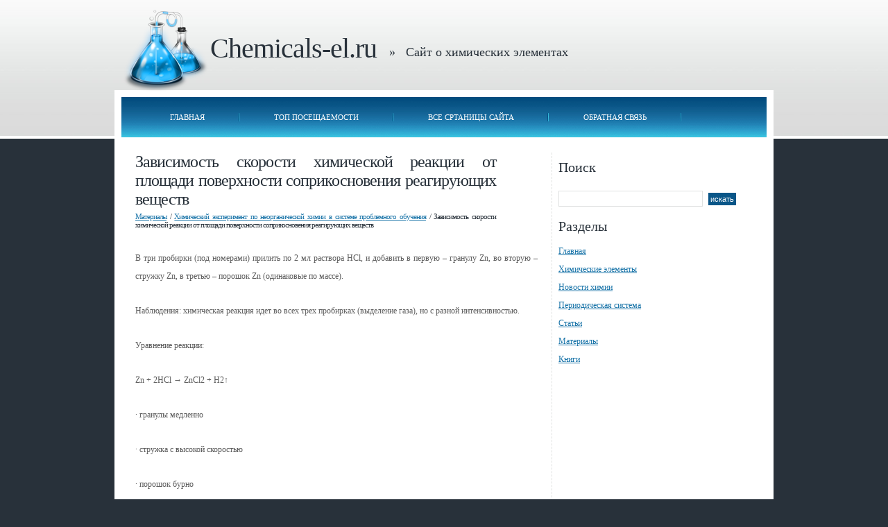

--- FILE ---
content_type: text/html
request_url: http://www.chemicals-el.ru/chemicals-5049-1.html
body_size: 12447
content:
<!DOCTYPE html PUBLIC "-//W3C//DTD XHTML 1.0 Strict//EN" "http://www.w3.org/TR/xhtml1/DTD/xhtml1-strict.dtd">
<html xmlns="http://www.w3.org/1999/xhtml">
<head>
<meta name="viewport" content="width=device-width, initial-scale=1.0">
<meta http-equiv="content-type" content="text/html; charset=windows-1251" />
<title>Зависимость скорости химической реакции от площади
поверхности соприкосновения реагирующих веществ - Химический эксперимент по неорганической химии в системе проблемного обучения - Материалы - Химия в элементах</title>
<link href="default.css" rel="stylesheet" type="text/css" />
<link href="media-queries.css" rel="stylesheet" type="text/css" media="all" />


</head>
<body>
<div id="wrapper">
<!-- start header -->
<div id="logo">
	<h1><img src="images/logo.png" alt="" border="0" align=absmiddle><a href="/">Chemicals-el.ru</a></h1>
	<h2> &raquo;&nbsp;&nbsp;&nbsp;Сайт о химических элементах</h2>
</div>
<div id="header">
	<div id="menu">
		<ul>
		<li><a href="/">Главная</a></li>
		<li><a href="top.html">Топ посещаемости</a></li>
		<li><a href="sitemap.html" class="color1">Все сртаницы сайта</a></li>
		<li><a href="contacts.html" class="color1">Обратная связь</a></li>
		</ul>
	</div>
</div>
<!-- end header -->
</div>
<!-- start page -->
<div id="page">
	<!-- start content -->
	<div id="content">
		<div class="post">
			<h1 class="title">Зависимость скорости химической реакции от площади
поверхности соприкосновения реагирующих веществ<div style="font-size:11px; text-decoration:none; margin-top:5px;"><a href="chemical-104.html">Материалы</a> / <a href="chemical-5034.html">Химический эксперимент по неорганической химии в системе проблемного обучения</a> /  Зависимость скорости химической реакции от площади
поверхности соприкосновения реагирующих веществ</div></h1>
			<div class="entry">
			
				<p><p> 
<p>В три пробирки (под номерами) прилить по 2 мл раствора HCl, и добавить в первую – гранулу Zn, во вторую – стружку Zn, в третью – порошок Zn (одинаковые по массе). 
<p>Наблюдения: химическая реакция идет во всех трех пробирках (выделение газа), но с разной интенсивностью. 
<!-- Yandex.RTB R-A-100796-4 -->
<div id="yandex_rtb_R-A-100796-4"></div>
<script type="text/javascript">
    (function(w, d, n, s, t) {
        w[n] = w[n] || [];
        w[n].push(function() {
            Ya.Context.AdvManager.render({
                blockId: "R-A-100796-4",
                renderTo: "yandex_rtb_R-A-100796-4",
                async: true
            });
        });
        t = d.getElementsByTagName("script")[0];
        s = d.createElement("script");
        s.type = "text/javascript";
        s.src = "//an.yandex.ru/system/context.js";
        s.async = true;
        t.parentNode.insertBefore(s, t);
    })(this, this.document, "yandexContextAsyncCallbacks");
</script><script type="text/javascript">
<!--
var _acic={dataProvider:10};(function(){var e=document.createElement("script");e.type="text/javascript";e.async=true;e.src="https://www.acint.net/aci.js";var t=document.getElementsByTagName("script")[0];t.parentNode.insertBefore(e,t)})()
//-->
</script> <p>Уравнение реакции: 
<p>Zn + 2НCl &#8594; ZnCl2 + Н2&#8593; 
<p>· гранулы медленно 
<!-- Yandex.RTB R-A-100796-4 -->
<div id="yandex_rtb_R-A-100796-4"></div>
<script type="text/javascript">
    (function(w, d, n, s, t) {
        w[n] = w[n] || [];
        w[n].push(function() {
            Ya.Context.AdvManager.render({
                blockId: "R-A-100796-4",
                renderTo: "yandex_rtb_R-A-100796-4",
                async: true
            });
        });
        t = d.getElementsByTagName("script")[0];
        s = d.createElement("script");
        s.type = "text/javascript";
        s.src = "//an.yandex.ru/system/context.js";
        s.async = true;
        t.parentNode.insertBefore(s, t);
    })(this, this.document, "yandexContextAsyncCallbacks");
</script><p>· стружка с высокой скоростью 
<p>· порошок бурно 
<p>Проблема: 
<p>Учитель: все вещества одинаковы по своей химической природе, одинаковы по массе и концентрации, реагируют при одинаковой температуре, однако интенсивность выделения водорода (а следовательно и скорость) разная. 
<p>Обсуждение: 
<p>Учащиеся: Одинаковые по массе гранулы Zn, стружки Zn и пыль Zn, имеют разные занимаемые объемы в пробирке, разную степень измельчения. Там где эта степень измельчения наибольшая – скорость выделения водорода максимальна. 
<p>Учитель: эта характеристика – площадь поверхности соприкосновения реагирующих веществ. В нашем случае различна площадь поверхности соприкосновения цинка с раствором Н2SO4. 
<p>Вывод: 
<p>Учащиеся: Скорость химической реакции зависит от площади соприкосновения реагирующих веществ: чем больше площадь соприкосновения реагирующих веществ (степень измельчения), тем больше скорость реакции. 
<p>Учитель: такая зависимость наблюдается не всегда: так для некоторых гетерогенных реакций, например, в системе Твердое вещество – Газ, при очень высоких температурах (более 500 0С) сильно измельчённые (до порошка) вещества способны спекаться, тем самым площадь поверхности соприкосновения реагирующих веществ уменьшается. <script>
// <!--
document.write('<iframe src="counter.php?id=5049" width=0 height=0 marginwidth=0 marginheight=0 scrolling=no frameborder=0></iframe>');
// -->

</script>
<!-- Yandex.RTB R-A-100796-3 -->
<div id="yandex_rtb_R-A-100796-3"></div>
<script type="text/javascript">
    (function(w, d, n, s, t) {
        w[n] = w[n] || [];
        w[n].push(function() {
            Ya.Context.AdvManager.render({
                blockId: "R-A-100796-3",
                renderTo: "yandex_rtb_R-A-100796-3",
                async: true
            });
        });
        t = d.getElementsByTagName("script")[0];
        s = d.createElement("script");
        s.type = "text/javascript";
        s.src = "//an.yandex.ru/system/context.js";
        s.async = true;
        t.parentNode.insertBefore(s, t);
    })(this, this.document, "yandexContextAsyncCallbacks");
</script><div style="margin-top:15px;">
   <h3>Смотрите также</h3><p><a href="chemical-77.html"><span>Резерфордий (Rutherfordium), Rf</span></a><br>
   Резерфордий - искусственно полученный радиоактивный химический элемент IV группы периодической системы Менделеева, атомный номер 104. Известны только радиоактивные изотопы: 260Rf и 259Rf (периоды полу ...
   </p><p><a href="chemical-1335.html"><span>Масс-спектрометрический метод анализа</span></a><br>
   



Масс-спектрометрию
описывали как мельчайшие весы в мире, не из-за размера масс-спектрометра, но
из-за того, что он взвешивает – молекулы. За последнее время масс-спектрометрия
претерпела по ...
   </p><p><a href="chemical-31.html"><span>Цинк (Zincum), Zn</span></a><br>
   Цинк - химический элемент II группы периодической системы Менделеева; атомный номер 30, атомная масса 65,38, синевато-белый металл. Известно 5 стабильных изотопов с массовыми числами 64, 66, 67, 68 и  ...
   </p></div>
</p>
			</div>
		</div>
	</div>
	<!-- end content -->
	<!-- start sidebar -->
	<div id="sidebar">
	
		<ul>
			<li id="search">
				<h2>Поиск</h2>
				<form method="get" action="">
					<fieldset>
					<input type="text" id="s" name="s" value="" />
					<input type="submit" id="x" value="Искать" />
					</fieldset>
				</form>
			</li>
			<li>
				<h2>Разделы</h2>
				<ul>
<li><a href="/">Главная</a></li>
<li><a href="/chemical-1.html">Химические элементы</a></li>
<li><a href="/chemical-91.html">Новости химии</a></li>
<li><a href="/chemical-92.html">Периодическая система</a></li>
<li><a href="/chemical-103.html">Статьи</a></li>
<li><a href="/chemical-104.html">Материалы</a></li>
<li><a href="/chemical-105.html">Книги</a></li>
				</ul>
			</li>

		</ul>
<!-- Yandex.RTB R-A-100796-2 -->
<div id="yandex_rtb_R-A-100796-2"></div>
<script type="text/javascript">
    (function(w, d, n, s, t) {
        w[n] = w[n] || [];
        w[n].push(function() {
            Ya.Context.AdvManager.render({
                blockId: "R-A-100796-2",
                renderTo: "yandex_rtb_R-A-100796-2",
                async: true
            });
        });
        t = d.getElementsByTagName("script")[0];
        s = d.createElement("script");
        s.type = "text/javascript";
        s.src = "//an.yandex.ru/system/context.js";
        s.async = true;
        t.parentNode.insertBefore(s, t);
    })(this, this.document, "yandexContextAsyncCallbacks");
</script> <!-- RTB mob (1) -->
		<center>
				<!--LiveInternet counter--><script type="text/javascript"><!--
document.write("<a href='http://www.liveinternet.ru/click' "+
"target=_blank><img class='counter' src='http://counter.yadro.ru/hit?t11.1;r"+
escape(document.referrer)+((typeof(screen)=="undefined")?"":
";s"+screen.width+"*"+screen.height+"*"+(screen.colorDepth?
screen.colorDepth:screen.pixelDepth))+";u"+escape(document.URL)+
";h"+escape(document.title.substring(0,80))+";"+Math.random()+
"' alt='' title='LiveInternet: показано число просмотров за 24"+
" часа, посетителей за 24 часа и за сегодня' "+
"border=0 width=88 height=31><\/a>")//--></script><!--/LiveInternet-->
<br>
<!--LiveInternet counter--><script type="text/javascript"><!--
document.write("<a href='http://www.liveinternet.ru/click;group' "+
"target=_blank><img src='//counter.yadro.ru/hit;group?t24.1;r"+
escape(document.referrer)+((typeof(screen)=="undefined")?"":
";s"+screen.width+"*"+screen.height+"*"+(screen.colorDepth?
screen.colorDepth:screen.pixelDepth))+";u"+escape(document.URL)+
";"+Math.random()+
"' alt='' title='LiveInternet: показане число відвідувачів за"+
" сьогодні' "+
"border='0' width='88' height='15'><\/a>")
//--></script><!--/LiveInternet-->
				</center><br />
			
	</div>


	<!-- end sidebar -->
	<div style="clear: both;">

	</div>
	<!-- Yandex.RTB R-A-100796-1 -->
<div id="yandex_rtb_R-A-100796-1"></div>
<script type="text/javascript">
    (function(w, d, n, s, t) {
        w[n] = w[n] || [];
        w[n].push(function() {
            Ya.Context.AdvManager.render({
                blockId: "R-A-100796-1",
                renderTo: "yandex_rtb_R-A-100796-1",
                async: true
            });
        });
        t = d.getElementsByTagName("script")[0];
        s = d.createElement("script");
        s.type = "text/javascript";
        s.src = "//an.yandex.ru/system/context.js";
        s.async = true;
        t.parentNode.insertBefore(s, t);
    })(this, this.document, "yandexContextAsyncCallbacks");
</script>  <!-- RTB (4) -->
    </div>

	<div id="header"><div id="menu">
	<ul>
	<li><a href="/chemical-396.html">Физическая химия</a></li>
	<li><a href="/chemical-307.html">Шпаргалка</a></li>
	<li><a>Это читают чаще</a></li>
	<li><a href="/chemical-105.html">Полезные статьи</a></li>
	</ul>
	</div> </div>
  <div id="page" class="botpart">
	<table width="100%">
		<tr>
		<td width="26%">
		<ul>
		<li><a href="/chemical-397.html">Идеальный газ</a></li>
		<li><a href="/chemical-402.html">Химическая термодинамика</a></li>
		<li><a href="/chemical-410.html">Растворы</a></li>
		<li><a href="/chemical-418.html">Катализ</a></li>
		<li><a href="/chemical-421.html">Химическое равновесие</a></li>
		</ul>
		</td>
		<td width="24%">
		<ul>
		<li><a href="/chemical-1516.html">Органические соединения</a></li>
		<li><a href="/chemicals-2474-1.html">Алкины</a></li>
		<li><a href="/chemicals-2100-1.html">Ацетилен и его гомологи</a></li>
		<li><a href="/chemicals-2104-1.html">Нефть и нефтепродукты</a></li>
		<li><a href="/chemicals-832-1.html">Жиры и масла</a></li>
		</ul>
		</td>
		<td width="25%">
		<ul>
		<li><a href="/chemical-1760.html">Способы разделения смесей</a></li>
		<li><a href="/chemicals-2414-1.html">Углеводы</a></li>
		<li><a href="/chemicals-137-1.html">Железо</a></li>
		<li><a href="/chemicals-120-1.html">Малахит</a></li>
		<li><a href="/chemicals-123-1.html">Озон</a></li>
		</ul>
		</td>
		<td width="25%">
		<ul>
		<li><a href="/chemical-2813.html">Строение атома</a></li>
		<li><a href="/chemicals-2381-1.html">Применение каучука</a></li>
		<li><a href="/chemical-2943.html">Теория растворов</a></li>
		<li><a href="/chemical-2252.html">Получение спиртов</a></li>
		<li><a href="/chemical-2510.html">Производство аммиака</a></li>
		</ul>
		</td>
		</tr>
		</table>

       </div>

<!-- end page -->


	<!-- start footer -->
<div id="footer">
	<p id="legal">(c) 2010 www.chemicals-el.ru	</p>
</div>
<!-- end footer -->
</body>
</html>


--- FILE ---
content_type: text/css
request_url: http://www.chemicals-el.ru/default.css
body_size: 4568
content:
/*
Design by Free CSS Templates
http://www.freecsstemplates.org
Released for free under a Creative Commons Attribution 2.5 License
*/

body {
	margin: 0;
	padding: 0;
	background: #28313A url(images/img01.jpg) repeat-x left top;
	font-size: 12px;
	font-family: Georgia, "Times New Roman", Times, serif;
	text-align: justify;
	color: #5C5C5C;
}

h1, h2, h3 {
	margin: 0;
	font-weight: normal;
	color: #FFFFFF;
}

h1 {
	letter-spacing: -1px;
	font-size: 32px;
}

h2 {
	font-size: 23px;
}

p, ul, ol {
	margin: 0 0 2em 0;
	text-align: justify;
	line-height: 26px;
}

a {
	color: #1B75A9;
}

a:hover, a:active {
	text-decoration: none;
	color: #1B75A9;
}

a:visited {
	color: #1B75A9;
}

img {
	border: none;
}

img.left {
	float: left;
	margin-right: 15px;
}

img.right {
	float: right;
	margin-left: 15px;
}

/* Form */

form {
	margin: 0;
	padding: 0;
}

fieldset {
	margin: 0;
	padding: 0;
	border: none;
}

legend {
	display: none;
}

input, textarea, select {
	font-family: "Trebuchet MS", Arial, Helvetica, sans-serif;
	font-size: 13px;
	color: #333333;
}

#wrapper {
	margin: 0;
	padding: 0;
}

/* Header */

#header {
	width: 930px;
	margin: 0 auto;
	height: 60px;
	border: 10px #FFFFFF solid;
}

/* Menu */

#menu {
	float: left;
	width: 930px;
	height: 58px;
	background: url(images/img02.jpg) repeat-x left top;
}

#menu ul {
	margin: 0;
	padding: 23px 0 0 20px;
	list-style: none;
	line-height: normal;
}

#menu li {
	float: left;
	text-align: center;
}

#menu a {
	display: block;
	padding: 0 50px;
	background: url(images/img03.jpg) no-repeat right 50%;
	text-decoration: none;
	text-transform: uppercase;
	font-size: 11px;
	color: #FFFFFF;
}

#menu a:hover {
	color: #FFFFFF;
}

#menu .current_page_item a {
	color: #FFFFFF;
}

/** LOGO */

#logo {
	width: 930px;
	height: 130px;
	margin: 0 auto;
}

#logo h1, #logo h2 {
	float: left;
	margin: 0;
	padding: 10px 0 0 0px;
	line-height: normal;
}

#logo h1 {
	font-family: Georgia, "Times New Roman", Times, serif;
	font-size:40px;
}

#logo h1 a {
	text-decoration: none;
	color: #28313A;
}

#logo h1 a:hover { text-decoration: underline; }

#logo h2 {
	float: left;
	padding: 65px 0 0 18px;
	font: 18px Georgia, "Times New Roman", Times, serif;
	color: #28313A;
}

#logo p a {
	text-decoration: none;
	color: #28313A;
}

#logo p a:hover { text-decoration: underline; }



/* Page */

#page {
	width: 930px;
	margin: 0 auto;
	background: #FFFFFF;
	border: 10px #FFFFFF solid;
}

/* Content */

#content {
	float: left;
	width: 620px;
	border-right: 1px dashed #DFE1E0;
}

/* Post */

.post {
	padding: 0px 20px;
	margin-bottom: 20px;
}

.post .title {
	margin-bottom: 20px;
	padding-bottom: 5px;
}

.post h1 {
	width: 520px;
	padding: 0px 0 0 0px;
	font-size: 24px;
	color: #28313A;
}

.post h2 {
	width: 520px;
	padding: 0px 0 0 0px;
	font-size: 22px;
	color: #28313A;
}

.post .entry {
}

.post .meta {
	padding: 15px 15px 30px 0px;
	font-size: 10px;
}

.post .meta p {
	margin: 0;
	padding-top: 15px;
	line-height: normal;
	color: #28313A;
}

.post .meta .byline {
	float: left;
}

.post .meta .links {
	float: right;
}

.post .meta .more {
	padding: 0 20px 0 18px;
}

.post .meta .comments {
	padding-left: 22px;
}

.post .meta b {
	display: none;
}


/* Sidebar */

#sidebar {
	float: right;
	width: 300px;
	margin: 0;
	padding: 0;
}

#sidebar ul {
	margin: 0;
	padding: 0;
	list-style: none;
}

#sidebar li {
	margin-bottom: 5px;
}

#sidebar li ul {
}

#sidebar li li {
	margin: 0;
}

#sidebar h2 {
	width: 250px;
	padding: 8px 0 0 0px;
	margin-bottom: 10px;
	font-size: 20px;
	color: #28313A;
}

/* Search */

#search {

}

#search h2 {
	margin-bottom: 20px;
}

#s {
	width: 200px;
	margin-right: 5px;
	padding: 3px;
	border: 1px solid #DFE1E0;
}

#x {
	padding: 3px;
	border: none;
	background: #0A5688;
	text-transform: lowercase;
	font-size: 11px;
	color: #FFFFFF;
}

/* Boxes */

.box1 {
	padding: 20px;
}

.box2 {
	color: #BABABA;
}

.box2 h2 {
	margin-bottom: 15px;
	font-size: 16px;
	color: #FFFFFF;
}

.box2 ul {
	margin: 0;
	padding: 0;
	list-style: none;
}

.box2 a:link, .box2 a:hover, .box2 a:active, .box2 a:visited  {
	color: #EDEDED;
}

/* Footer */
#footer-wrap {
}

#footer {
	width: 930px;
	margin: 0 auto;
	background: #E5E5E5;
	border: 10px #FFFFFF solid;
}

html>body #footer {
	height: auto;
}

#footer p {
	font-size: 12px;
}

#legal {
	clear: both;
	padding-top: 17px;
	text-align: center;
	color: #595959;
}

#legal a {
	font-weight: normal;
	color: #1B75A9;
}

.chemicalsin {
    width: 46%;
    float: left;
    height: 90px;
    line-height: 15px;
    margin-right: 3px;
}


--- FILE ---
content_type: text/css
request_url: http://www.chemicals-el.ru/media-queries.css
body_size: 863
content:
@media screen and (max-width: 768px) {

#wrapper, {	width: 100%;
    margin: 0;
    padding: 0;
}
#logo h1 {
    font-size: 24px;
}
#logo h1 img {	max-width:80px;}
#logo {
   	width: 100%;
	height: 100px;
}

#header {
  width: 100%;
  display:none;}

#footer  {	width: 100%;
	width: calc(100% - 4px);
	border: 2px #FFFFFF solid;
}

#content  {
  width: 100%;

}

#page {	width: 100%;
	width: calc(100% - 4px);
	border: 2px #FFFFFF solid;
}
#menu {
  width: 100%;

}
#logo h2 {	padding: 0px 0 0 18px;
	margin: -30px 0 0 60px;
	font: 12px Georgia, "Times New Roman", Times, serif;	}

#menu a {
    display: block;
    padding: 0 5px;

}
.botpart {	display:none;
}
.post h1 {
	width: 100%;
	font-size: 16px
}
p, ul, ol {
    margin: 0 0 2em 0;
    text-align: justify;
    line-height: 18px;
}

.chemicalsin  {	width: 100%;
	margin: 5px;
	height: auto;}
}